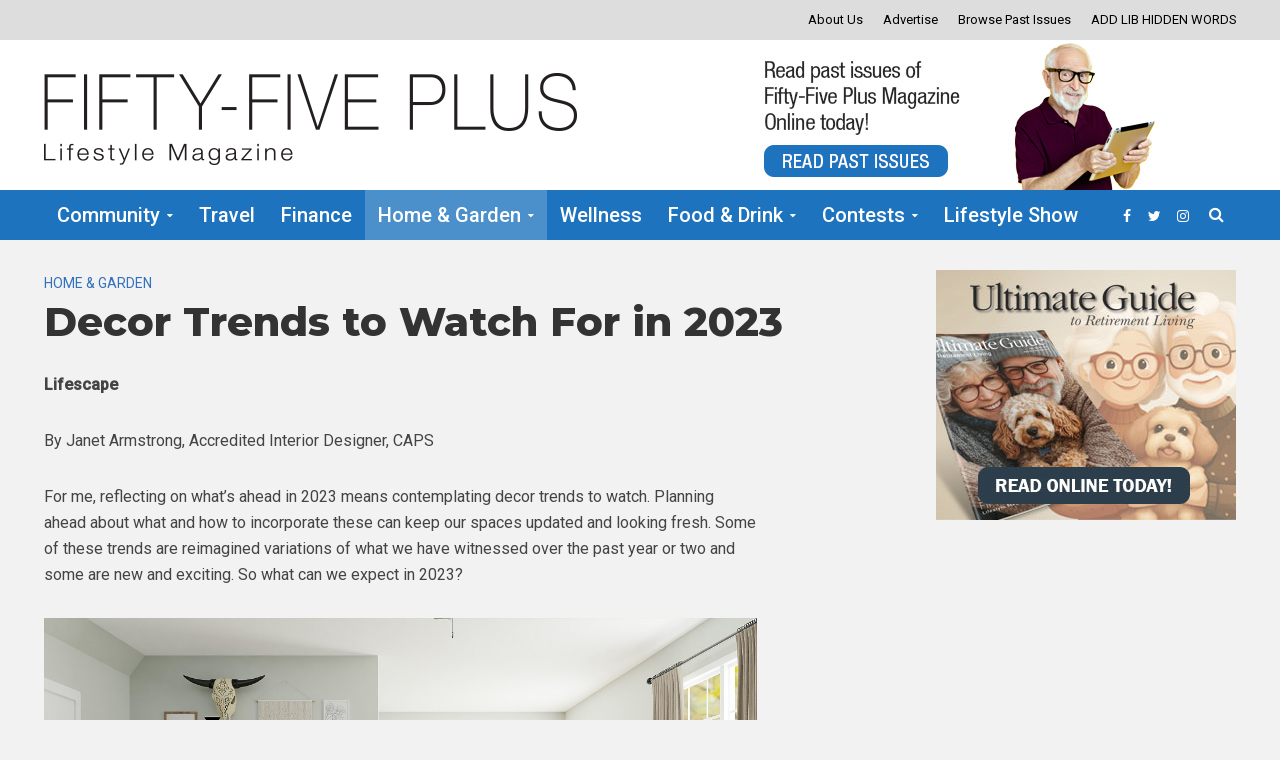

--- FILE ---
content_type: text/html; charset=utf-8
request_url: https://www.google.com/recaptcha/api2/aframe
body_size: 269
content:
<!DOCTYPE HTML><html><head><meta http-equiv="content-type" content="text/html; charset=UTF-8"></head><body><script nonce="W40sT_ZXhQ7HAo2zlEK_ZA">/** Anti-fraud and anti-abuse applications only. See google.com/recaptcha */ try{var clients={'sodar':'https://pagead2.googlesyndication.com/pagead/sodar?'};window.addEventListener("message",function(a){try{if(a.source===window.parent){var b=JSON.parse(a.data);var c=clients[b['id']];if(c){var d=document.createElement('img');d.src=c+b['params']+'&rc='+(localStorage.getItem("rc::a")?sessionStorage.getItem("rc::b"):"");window.document.body.appendChild(d);sessionStorage.setItem("rc::e",parseInt(sessionStorage.getItem("rc::e")||0)+1);localStorage.setItem("rc::h",'1768430490381');}}}catch(b){}});window.parent.postMessage("_grecaptcha_ready", "*");}catch(b){}</script></body></html>